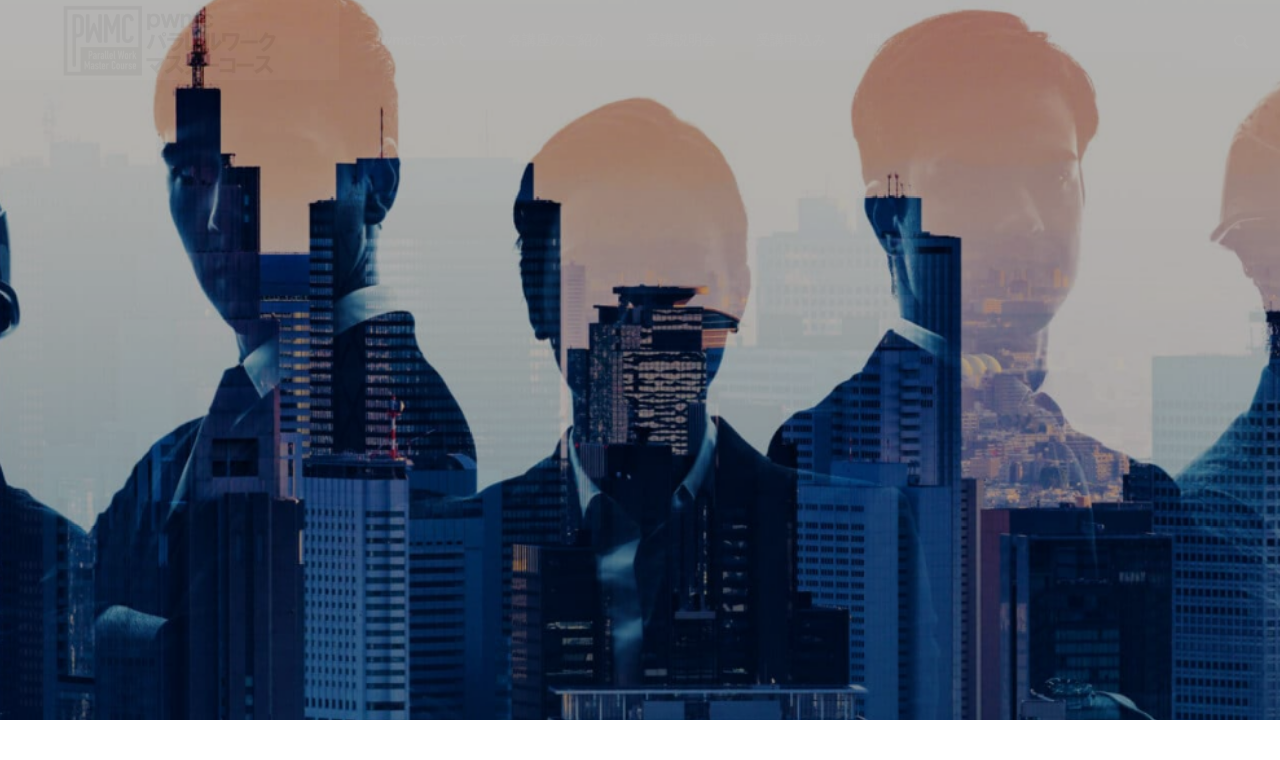

--- FILE ---
content_type: text/html; charset=UTF-8
request_url: https://www.pwmc.jp/
body_size: 21926
content:
<!DOCTYPE html>
<html class="pc" lang="ja">
<head prefix="og: http://ogp.me/ns# fb: http://ogp.me/ns/fb#">
<meta charset="UTF-8">
<!--[if IE]><meta http-equiv="X-UA-Compatible" content="IE=edge"><![endif]-->
<meta name="viewport" content="width=device-width">
<title>中小企業診断士, 副業, 補助金コンサル, 養成講座, マイビジネス</title>
<meta name="description" content="企業で活躍しつつ中小企業診断士の資格を活用したいあなたへ">
<link rel="pingback" href="https://www.pwmc.jp/xmlrpc.php">
<meta name='robots' content='max-image-preview:large' />
<meta property="og:type" content="website">
<meta property="og:url" content="https://www.pwmc.jp/">
<meta property="og:title" content="pwmcパラレルワーク・マスターコース">
<meta property="og:description" content="企業で活躍しつつ中小企業診断士の資格を活用したいあなたへ">
<meta property="og:site_name" content="pwmcパラレルワーク・マスターコース">
<meta property="og:image" content="https://www.pwmc.jp/wp-content/uploads/2021/04/facebook-page-scaled.jpg">
<meta property="og:image:secure_url" content="https://www.pwmc.jp/wp-content/uploads/2021/04/facebook-page-scaled.jpg"> 
<meta property="og:image:width" content="2560"> 
<meta property="og:image:height" content="1117">
<meta name="twitter:card" content="summary">
<meta name="twitter:site" content="@pwmcinfo">
<meta name="twitter:creator" content="@pwmcinfo">
<meta name="twitter:title" content="pwmcパラレルワーク・マスターコース">
<meta property="twitter:description" content="企業で活躍しつつ中小企業診断士の資格を活用したいあなたへ">
<meta name="twitter:image:src" content="https://www.pwmc.jp/wp-content/uploads/2021/10/pwmc01-500x500.jpg">
<link rel='dns-prefetch' href='//code.typesquare.com' />
<link rel='dns-prefetch' href='//www.googletagmanager.com' />
<link rel='dns-prefetch' href='//pagead2.googlesyndication.com' />
<link rel="alternate" type="application/rss+xml" title="pwmcパラレルワーク・マスターコース &raquo; フィード" href="https://www.pwmc.jp/feed/" />
<link rel="alternate" type="application/rss+xml" title="pwmcパラレルワーク・マスターコース &raquo; コメントフィード" href="https://www.pwmc.jp/comments/feed/" />
<link rel="alternate" title="oEmbed (JSON)" type="application/json+oembed" href="https://www.pwmc.jp/wp-json/oembed/1.0/embed?url=https%3A%2F%2Fwww.pwmc.jp%2F" />
<link rel="alternate" title="oEmbed (XML)" type="text/xml+oembed" href="https://www.pwmc.jp/wp-json/oembed/1.0/embed?url=https%3A%2F%2Fwww.pwmc.jp%2F&#038;format=xml" />
<style id='wp-img-auto-sizes-contain-inline-css' type='text/css'>
img:is([sizes=auto i],[sizes^="auto," i]){contain-intrinsic-size:3000px 1500px}
/*# sourceURL=wp-img-auto-sizes-contain-inline-css */
</style>
<link rel='stylesheet' id='style-css' href='https://www.pwmc.jp/wp-content/themes/solaris_tcd088/style.css?ver=2.3' type='text/css' media='all' />
<style id='wp-block-library-inline-css' type='text/css'>
:root{--wp-block-synced-color:#7a00df;--wp-block-synced-color--rgb:122,0,223;--wp-bound-block-color:var(--wp-block-synced-color);--wp-editor-canvas-background:#ddd;--wp-admin-theme-color:#007cba;--wp-admin-theme-color--rgb:0,124,186;--wp-admin-theme-color-darker-10:#006ba1;--wp-admin-theme-color-darker-10--rgb:0,107,160.5;--wp-admin-theme-color-darker-20:#005a87;--wp-admin-theme-color-darker-20--rgb:0,90,135;--wp-admin-border-width-focus:2px}@media (min-resolution:192dpi){:root{--wp-admin-border-width-focus:1.5px}}.wp-element-button{cursor:pointer}:root .has-very-light-gray-background-color{background-color:#eee}:root .has-very-dark-gray-background-color{background-color:#313131}:root .has-very-light-gray-color{color:#eee}:root .has-very-dark-gray-color{color:#313131}:root .has-vivid-green-cyan-to-vivid-cyan-blue-gradient-background{background:linear-gradient(135deg,#00d084,#0693e3)}:root .has-purple-crush-gradient-background{background:linear-gradient(135deg,#34e2e4,#4721fb 50%,#ab1dfe)}:root .has-hazy-dawn-gradient-background{background:linear-gradient(135deg,#faaca8,#dad0ec)}:root .has-subdued-olive-gradient-background{background:linear-gradient(135deg,#fafae1,#67a671)}:root .has-atomic-cream-gradient-background{background:linear-gradient(135deg,#fdd79a,#004a59)}:root .has-nightshade-gradient-background{background:linear-gradient(135deg,#330968,#31cdcf)}:root .has-midnight-gradient-background{background:linear-gradient(135deg,#020381,#2874fc)}:root{--wp--preset--font-size--normal:16px;--wp--preset--font-size--huge:42px}.has-regular-font-size{font-size:1em}.has-larger-font-size{font-size:2.625em}.has-normal-font-size{font-size:var(--wp--preset--font-size--normal)}.has-huge-font-size{font-size:var(--wp--preset--font-size--huge)}.has-text-align-center{text-align:center}.has-text-align-left{text-align:left}.has-text-align-right{text-align:right}.has-fit-text{white-space:nowrap!important}#end-resizable-editor-section{display:none}.aligncenter{clear:both}.items-justified-left{justify-content:flex-start}.items-justified-center{justify-content:center}.items-justified-right{justify-content:flex-end}.items-justified-space-between{justify-content:space-between}.screen-reader-text{border:0;clip-path:inset(50%);height:1px;margin:-1px;overflow:hidden;padding:0;position:absolute;width:1px;word-wrap:normal!important}.screen-reader-text:focus{background-color:#ddd;clip-path:none;color:#444;display:block;font-size:1em;height:auto;left:5px;line-height:normal;padding:15px 23px 14px;text-decoration:none;top:5px;width:auto;z-index:100000}html :where(.has-border-color){border-style:solid}html :where([style*=border-top-color]){border-top-style:solid}html :where([style*=border-right-color]){border-right-style:solid}html :where([style*=border-bottom-color]){border-bottom-style:solid}html :where([style*=border-left-color]){border-left-style:solid}html :where([style*=border-width]){border-style:solid}html :where([style*=border-top-width]){border-top-style:solid}html :where([style*=border-right-width]){border-right-style:solid}html :where([style*=border-bottom-width]){border-bottom-style:solid}html :where([style*=border-left-width]){border-left-style:solid}html :where(img[class*=wp-image-]){height:auto;max-width:100%}:where(figure){margin:0 0 1em}html :where(.is-position-sticky){--wp-admin--admin-bar--position-offset:var(--wp-admin--admin-bar--height,0px)}@media screen and (max-width:600px){html :where(.is-position-sticky){--wp-admin--admin-bar--position-offset:0px}}

/*# sourceURL=wp-block-library-inline-css */
</style><style id='global-styles-inline-css' type='text/css'>
:root{--wp--preset--aspect-ratio--square: 1;--wp--preset--aspect-ratio--4-3: 4/3;--wp--preset--aspect-ratio--3-4: 3/4;--wp--preset--aspect-ratio--3-2: 3/2;--wp--preset--aspect-ratio--2-3: 2/3;--wp--preset--aspect-ratio--16-9: 16/9;--wp--preset--aspect-ratio--9-16: 9/16;--wp--preset--color--black: #000000;--wp--preset--color--cyan-bluish-gray: #abb8c3;--wp--preset--color--white: #ffffff;--wp--preset--color--pale-pink: #f78da7;--wp--preset--color--vivid-red: #cf2e2e;--wp--preset--color--luminous-vivid-orange: #ff6900;--wp--preset--color--luminous-vivid-amber: #fcb900;--wp--preset--color--light-green-cyan: #7bdcb5;--wp--preset--color--vivid-green-cyan: #00d084;--wp--preset--color--pale-cyan-blue: #8ed1fc;--wp--preset--color--vivid-cyan-blue: #0693e3;--wp--preset--color--vivid-purple: #9b51e0;--wp--preset--gradient--vivid-cyan-blue-to-vivid-purple: linear-gradient(135deg,rgb(6,147,227) 0%,rgb(155,81,224) 100%);--wp--preset--gradient--light-green-cyan-to-vivid-green-cyan: linear-gradient(135deg,rgb(122,220,180) 0%,rgb(0,208,130) 100%);--wp--preset--gradient--luminous-vivid-amber-to-luminous-vivid-orange: linear-gradient(135deg,rgb(252,185,0) 0%,rgb(255,105,0) 100%);--wp--preset--gradient--luminous-vivid-orange-to-vivid-red: linear-gradient(135deg,rgb(255,105,0) 0%,rgb(207,46,46) 100%);--wp--preset--gradient--very-light-gray-to-cyan-bluish-gray: linear-gradient(135deg,rgb(238,238,238) 0%,rgb(169,184,195) 100%);--wp--preset--gradient--cool-to-warm-spectrum: linear-gradient(135deg,rgb(74,234,220) 0%,rgb(151,120,209) 20%,rgb(207,42,186) 40%,rgb(238,44,130) 60%,rgb(251,105,98) 80%,rgb(254,248,76) 100%);--wp--preset--gradient--blush-light-purple: linear-gradient(135deg,rgb(255,206,236) 0%,rgb(152,150,240) 100%);--wp--preset--gradient--blush-bordeaux: linear-gradient(135deg,rgb(254,205,165) 0%,rgb(254,45,45) 50%,rgb(107,0,62) 100%);--wp--preset--gradient--luminous-dusk: linear-gradient(135deg,rgb(255,203,112) 0%,rgb(199,81,192) 50%,rgb(65,88,208) 100%);--wp--preset--gradient--pale-ocean: linear-gradient(135deg,rgb(255,245,203) 0%,rgb(182,227,212) 50%,rgb(51,167,181) 100%);--wp--preset--gradient--electric-grass: linear-gradient(135deg,rgb(202,248,128) 0%,rgb(113,206,126) 100%);--wp--preset--gradient--midnight: linear-gradient(135deg,rgb(2,3,129) 0%,rgb(40,116,252) 100%);--wp--preset--font-size--small: 13px;--wp--preset--font-size--medium: 20px;--wp--preset--font-size--large: 36px;--wp--preset--font-size--x-large: 42px;--wp--preset--spacing--20: 0.44rem;--wp--preset--spacing--30: 0.67rem;--wp--preset--spacing--40: 1rem;--wp--preset--spacing--50: 1.5rem;--wp--preset--spacing--60: 2.25rem;--wp--preset--spacing--70: 3.38rem;--wp--preset--spacing--80: 5.06rem;--wp--preset--shadow--natural: 6px 6px 9px rgba(0, 0, 0, 0.2);--wp--preset--shadow--deep: 12px 12px 50px rgba(0, 0, 0, 0.4);--wp--preset--shadow--sharp: 6px 6px 0px rgba(0, 0, 0, 0.2);--wp--preset--shadow--outlined: 6px 6px 0px -3px rgb(255, 255, 255), 6px 6px rgb(0, 0, 0);--wp--preset--shadow--crisp: 6px 6px 0px rgb(0, 0, 0);}:where(.is-layout-flex){gap: 0.5em;}:where(.is-layout-grid){gap: 0.5em;}body .is-layout-flex{display: flex;}.is-layout-flex{flex-wrap: wrap;align-items: center;}.is-layout-flex > :is(*, div){margin: 0;}body .is-layout-grid{display: grid;}.is-layout-grid > :is(*, div){margin: 0;}:where(.wp-block-columns.is-layout-flex){gap: 2em;}:where(.wp-block-columns.is-layout-grid){gap: 2em;}:where(.wp-block-post-template.is-layout-flex){gap: 1.25em;}:where(.wp-block-post-template.is-layout-grid){gap: 1.25em;}.has-black-color{color: var(--wp--preset--color--black) !important;}.has-cyan-bluish-gray-color{color: var(--wp--preset--color--cyan-bluish-gray) !important;}.has-white-color{color: var(--wp--preset--color--white) !important;}.has-pale-pink-color{color: var(--wp--preset--color--pale-pink) !important;}.has-vivid-red-color{color: var(--wp--preset--color--vivid-red) !important;}.has-luminous-vivid-orange-color{color: var(--wp--preset--color--luminous-vivid-orange) !important;}.has-luminous-vivid-amber-color{color: var(--wp--preset--color--luminous-vivid-amber) !important;}.has-light-green-cyan-color{color: var(--wp--preset--color--light-green-cyan) !important;}.has-vivid-green-cyan-color{color: var(--wp--preset--color--vivid-green-cyan) !important;}.has-pale-cyan-blue-color{color: var(--wp--preset--color--pale-cyan-blue) !important;}.has-vivid-cyan-blue-color{color: var(--wp--preset--color--vivid-cyan-blue) !important;}.has-vivid-purple-color{color: var(--wp--preset--color--vivid-purple) !important;}.has-black-background-color{background-color: var(--wp--preset--color--black) !important;}.has-cyan-bluish-gray-background-color{background-color: var(--wp--preset--color--cyan-bluish-gray) !important;}.has-white-background-color{background-color: var(--wp--preset--color--white) !important;}.has-pale-pink-background-color{background-color: var(--wp--preset--color--pale-pink) !important;}.has-vivid-red-background-color{background-color: var(--wp--preset--color--vivid-red) !important;}.has-luminous-vivid-orange-background-color{background-color: var(--wp--preset--color--luminous-vivid-orange) !important;}.has-luminous-vivid-amber-background-color{background-color: var(--wp--preset--color--luminous-vivid-amber) !important;}.has-light-green-cyan-background-color{background-color: var(--wp--preset--color--light-green-cyan) !important;}.has-vivid-green-cyan-background-color{background-color: var(--wp--preset--color--vivid-green-cyan) !important;}.has-pale-cyan-blue-background-color{background-color: var(--wp--preset--color--pale-cyan-blue) !important;}.has-vivid-cyan-blue-background-color{background-color: var(--wp--preset--color--vivid-cyan-blue) !important;}.has-vivid-purple-background-color{background-color: var(--wp--preset--color--vivid-purple) !important;}.has-black-border-color{border-color: var(--wp--preset--color--black) !important;}.has-cyan-bluish-gray-border-color{border-color: var(--wp--preset--color--cyan-bluish-gray) !important;}.has-white-border-color{border-color: var(--wp--preset--color--white) !important;}.has-pale-pink-border-color{border-color: var(--wp--preset--color--pale-pink) !important;}.has-vivid-red-border-color{border-color: var(--wp--preset--color--vivid-red) !important;}.has-luminous-vivid-orange-border-color{border-color: var(--wp--preset--color--luminous-vivid-orange) !important;}.has-luminous-vivid-amber-border-color{border-color: var(--wp--preset--color--luminous-vivid-amber) !important;}.has-light-green-cyan-border-color{border-color: var(--wp--preset--color--light-green-cyan) !important;}.has-vivid-green-cyan-border-color{border-color: var(--wp--preset--color--vivid-green-cyan) !important;}.has-pale-cyan-blue-border-color{border-color: var(--wp--preset--color--pale-cyan-blue) !important;}.has-vivid-cyan-blue-border-color{border-color: var(--wp--preset--color--vivid-cyan-blue) !important;}.has-vivid-purple-border-color{border-color: var(--wp--preset--color--vivid-purple) !important;}.has-vivid-cyan-blue-to-vivid-purple-gradient-background{background: var(--wp--preset--gradient--vivid-cyan-blue-to-vivid-purple) !important;}.has-light-green-cyan-to-vivid-green-cyan-gradient-background{background: var(--wp--preset--gradient--light-green-cyan-to-vivid-green-cyan) !important;}.has-luminous-vivid-amber-to-luminous-vivid-orange-gradient-background{background: var(--wp--preset--gradient--luminous-vivid-amber-to-luminous-vivid-orange) !important;}.has-luminous-vivid-orange-to-vivid-red-gradient-background{background: var(--wp--preset--gradient--luminous-vivid-orange-to-vivid-red) !important;}.has-very-light-gray-to-cyan-bluish-gray-gradient-background{background: var(--wp--preset--gradient--very-light-gray-to-cyan-bluish-gray) !important;}.has-cool-to-warm-spectrum-gradient-background{background: var(--wp--preset--gradient--cool-to-warm-spectrum) !important;}.has-blush-light-purple-gradient-background{background: var(--wp--preset--gradient--blush-light-purple) !important;}.has-blush-bordeaux-gradient-background{background: var(--wp--preset--gradient--blush-bordeaux) !important;}.has-luminous-dusk-gradient-background{background: var(--wp--preset--gradient--luminous-dusk) !important;}.has-pale-ocean-gradient-background{background: var(--wp--preset--gradient--pale-ocean) !important;}.has-electric-grass-gradient-background{background: var(--wp--preset--gradient--electric-grass) !important;}.has-midnight-gradient-background{background: var(--wp--preset--gradient--midnight) !important;}.has-small-font-size{font-size: var(--wp--preset--font-size--small) !important;}.has-medium-font-size{font-size: var(--wp--preset--font-size--medium) !important;}.has-large-font-size{font-size: var(--wp--preset--font-size--large) !important;}.has-x-large-font-size{font-size: var(--wp--preset--font-size--x-large) !important;}
/*# sourceURL=global-styles-inline-css */
</style>

<style id='classic-theme-styles-inline-css' type='text/css'>
/*! This file is auto-generated */
.wp-block-button__link{color:#fff;background-color:#32373c;border-radius:9999px;box-shadow:none;text-decoration:none;padding:calc(.667em + 2px) calc(1.333em + 2px);font-size:1.125em}.wp-block-file__button{background:#32373c;color:#fff;text-decoration:none}
/*# sourceURL=/wp-includes/css/classic-themes.min.css */
</style>
<link rel='stylesheet' id='contact-form-7-css' href='https://www.pwmc.jp/wp-content/plugins/contact-form-7/includes/css/styles.css?ver=6.1.4' type='text/css' media='all' />
<script type="text/javascript" src="https://www.pwmc.jp/wp-includes/js/jquery/jquery.min.js?ver=3.7.1" id="jquery-core-js"></script>
<script type="text/javascript" src="https://www.pwmc.jp/wp-includes/js/jquery/jquery-migrate.min.js?ver=3.4.1" id="jquery-migrate-js"></script>
<script type="text/javascript" src="//code.typesquare.com/static/ZDbTe4IzCko%253D/ts307f.js?fadein=0&amp;ver=2.0.4" id="typesquare_std-js"></script>

<!-- Site Kit によって追加された Google タグ（gtag.js）スニペット -->
<!-- Google アナリティクス スニペット (Site Kit が追加) -->
<script type="text/javascript" src="https://www.googletagmanager.com/gtag/js?id=G-D56V2RQ4WS" id="google_gtagjs-js" async></script>
<script type="text/javascript" id="google_gtagjs-js-after">
/* <![CDATA[ */
window.dataLayer = window.dataLayer || [];function gtag(){dataLayer.push(arguments);}
gtag("set","linker",{"domains":["www.pwmc.jp"]});
gtag("js", new Date());
gtag("set", "developer_id.dZTNiMT", true);
gtag("config", "G-D56V2RQ4WS");
//# sourceURL=google_gtagjs-js-after
/* ]]> */
</script>
<link rel="https://api.w.org/" href="https://www.pwmc.jp/wp-json/" /><link rel="alternate" title="JSON" type="application/json" href="https://www.pwmc.jp/wp-json/wp/v2/pages/48" /><link rel="canonical" href="https://www.pwmc.jp/" />
<link rel='shortlink' href='https://www.pwmc.jp/' />
<meta name="generator" content="Site Kit by Google 1.171.0" /><style type='text/css'>
    .site-branding .site-title a:lang(ja),.site-title{ font-family: 'UD新ゴNT B';}.site-description:lang(ja){ font-family: 'ヒラギノ角ゴ W3 JIS2004';}</style>

<link rel="stylesheet" href="https://www.pwmc.jp/wp-content/themes/solaris_tcd088/css/design-plus.css?ver=2.3">
<link rel="stylesheet" href="https://www.pwmc.jp/wp-content/themes/solaris_tcd088/css/sns-botton.css?ver=2.3">
<link rel="stylesheet" media="screen and (max-width:1201px)" href="https://www.pwmc.jp/wp-content/themes/solaris_tcd088/css/responsive.css?ver=2.3">
<link rel="stylesheet" media="screen and (max-width:1201px)" href="https://www.pwmc.jp/wp-content/themes/solaris_tcd088/css/footer-bar.css?ver=2.3">

<script src="https://www.pwmc.jp/wp-content/themes/solaris_tcd088/js/jquery.easing.1.4.js?ver=2.3"></script>
<script src="https://www.pwmc.jp/wp-content/themes/solaris_tcd088/js/jscript.js?ver=2.3"></script>
<script src="https://www.pwmc.jp/wp-content/themes/solaris_tcd088/js/jquery.cookie.min.js?ver=2.3"></script>
<script src="https://www.pwmc.jp/wp-content/themes/solaris_tcd088/js/comment.js?ver=2.3"></script>
<script src="https://www.pwmc.jp/wp-content/themes/solaris_tcd088/js/parallax.js?ver=2.3"></script>

<link rel="stylesheet" href="https://www.pwmc.jp/wp-content/themes/solaris_tcd088/js/simplebar.css?ver=2.3">
<script src="https://www.pwmc.jp/wp-content/themes/solaris_tcd088/js/simplebar.min.js?ver=2.3"></script>


<script src="https://www.pwmc.jp/wp-content/themes/solaris_tcd088/js/header_fix.js?ver=2.3"></script>


<style type="text/css">
body { font-size:18px; }
.common_headline { font-size:34px !important; }
@media screen and (max-width:750px) {
  body { font-size:16px; }
  .common_headline { font-size:20px !important; }
}
body, input, textarea { font-family: Arial, "ヒラギノ角ゴ ProN W3", "Hiragino Kaku Gothic ProN", "メイリオ", Meiryo, sans-serif; }

.rich_font, .p-vertical { font-family: Arial, "ヒラギノ角ゴ ProN W3", "Hiragino Kaku Gothic ProN", "メイリオ", Meiryo, sans-serif; font-weight:600; }

.rich_font_type1 { font-family: Arial, "ヒラギノ角ゴ ProN W3", "Hiragino Kaku Gothic ProN", "メイリオ", Meiryo, sans-serif; font-weight:600; }
.rich_font_type2 { font-family: Arial, "Hiragino Sans", "ヒラギノ角ゴ ProN", "Hiragino Kaku Gothic ProN", "游ゴシック", YuGothic, "メイリオ", Meiryo, sans-serif; font-weight:600; }
.rich_font_type3 { font-family: "Times New Roman" , "游明朝" , "Yu Mincho" , "游明朝体" , "YuMincho" , "ヒラギノ明朝 Pro W3" , "Hiragino Mincho Pro" , "HiraMinProN-W3" , "HGS明朝E" , "ＭＳ Ｐ明朝" , "MS PMincho" , serif; font-weight:600; }

.square_headline .headline { font-size:28px; }
.square_headline .sub_headline { font-size:14px; }
@media screen and (max-width:750px) {
  .square_headline .headline { font-size:21px; }
  .square_headline .sub_headline { font-size:12px; }
}

.pc body.use_header_fix #header:after { background:rgba(255,255,255,1); }
.pc body.use_header_fix #header:hover:after { background:rgba(255,255,255,1); }
#header_logo a { background:rgba(255,255,255,1); }
#header_logo .logo_text { color:#ffffff !important; font-size:32px; }
#footer_logo .logo_text { font-size:32px; }
@media screen and (max-width:1201px) {
  #header_logo .logo_text { font-size:24px; }
  #footer_logo .logo_text { font-size:24px; }
}
#global_menu > ul > li > a:hover, body.single #global_menu > ul > li.current-menu-item > a, body.single #global_menu > ul > li.active > a,
  #header.active #global_menu > ul > li.current-menu-item > a, #header.active #global_menu > ul > li.active > a, body.hide_header_image #global_menu > ul > li.current-menu-item > a, body.no_index_header_content #global_menu > ul > li.current-menu-item > a
    { color:#0093cb !important; }
#global_menu ul ul a { color:#ffffff; background:#0093cb; }
#global_menu ul ul a:hover { color:#ffffff; background:#003042; }
#global_menu ul ul li.menu-item-has-children > a:before { color:#ffffff; }
.mobile #header:after { background:rgba(255,255,255,0.7); }
.mobile #header:hover:after { background:rgba(255,255,255,1); }
.mobile body.home.no_index_header_content #header { background:rgba(255,255,255,1); }
#drawer_menu { color:#ffffff; background:#000000; }
#drawer_menu a { color:#ffffff; }
#drawer_menu a:hover { color:#003042; }
#mobile_menu a { color:#ffffff; border-color:#444444; }
#mobile_menu li li a { background:#333333; }
#mobile_menu a:hover, #drawer_menu .close_button:hover, #mobile_menu .child_menu_button:hover { color:#ffffff; background:#444444; }
#mobile_menu .child_menu_button .icon:before, #mobile_menu .child_menu_button:hover .icon:before { color:#ffffff; }
.megamenu .headline_area h3 .headline { font-size:24px; }
.megamenu_b .service_item_list .item a:after { background:rgba(0,0,0,0.5); }
#footer_banner a { color:#ffffff !important; }
#footer_banner .title { font-size:24px; }
#footer_banner .sub_title { font-size:14px; }
@media screen and (max-width:750px) {
  #footer_banner .title { font-size:18px; }
  #footer_banner .sub_title { font-size:12px; }
}
.author_profile .avatar_area img, .animate_image img, .animate_background .image {
  width:100%; height:auto;
  -webkit-transition: transform  0.5s ease;
  transition: transform  0.5s ease;
  -webkit-transform: scale(1.2);
  transform: scale(1.2);
}
.author_profile a.avatar:hover img, .animate_image:hover img, .animate_background:hover .image {
  -webkit-transform: scale(1);
  transform: scale(1);
}


a { color:#000; }

#footer_menu .footer_menu li:first-of-type a, #return_top2 a:hover:before, #bread_crumb, #bread_crumb li.last, .tcd_banner_widget .headline, .post_slider_widget .slick-arrow:hover:before,
  #post_title2 .title, #service_banner .main_title, .megamenu .headline_area h3 .headline, .news_category_list li.active a, .news_category_sort_button li.active a, .sns_button_list.color_type2 li.contact a:before,
    .tab_content_top .tab .item.active, .cb_tab_content .tab_content_bottom .title, .cb_headline .headline, .faq_list .question.active, .faq_list .question:hover, .author_profile .author_link li.contact a:before, .author_profile .author_link li.user_url a:before
      { color:#0093cb; }

.square_headline, .page_navi span.current, #post_pagination p, #comment_tab li.active a, .news_category_list li.active a:before, .news_category_sort_button li.active a:before,
  .tab_content_bottom .slick-dots button:hover::before, .tab_content_bottom .slick-dots .slick-active button::before,
    .faq_list .question.active:before, .faq_list .question:hover:before, .faq_list .question:hover:after, #return_top a
      { background:#0093cb; }

.page_navi span.current, #post_pagination p, .design_headline2 span.title, #post_title2 .title, .project_list .category, #project_title_area .category
  { border-color:#0093cb; }

.category_list_widget li.current-menu-item a, .category_list_widget li.current-menu-parent a { background:rgba(0,147,203,0.5); border-color:#fff; color:#fff; }

a:hover, #footer_top a:hover, #footer_social_link li a:hover:before, #footer_menu .footer_menu li:first-of-type a:hover, #next_prev_post a:hover, #bread_crumb li a:hover, #bread_crumb li.home a:hover:before,
  .single_copy_title_url_btn:hover, .tcdw_search_box_widget .search_area .search_button:hover:before, .widget_tab_post_list_button div:hover,
    #single_author_title_area .author_link li a:hover:before, .author_profile a:hover, #post_meta_bottom a:hover, .cardlink_title a:hover,
      .comment a:hover, .comment_form_wrapper a:hover, #searchform .submit_button:hover:before, .p-dropdown__title:hover:after
        { color:#003042; }

.page_navi a:hover, #post_pagination a:hover, #p_readmore .button:hover, .c-pw__btn:hover, #comment_tab li a:hover, #submit_comment:hover, #cancel_comment_reply a:hover,
  #wp-calendar #prev a:hover, #wp-calendar #next a:hover, #wp-calendar td a:hover, #comment_tab li a:hover, #return_top a:hover
    { background-color:#003042; }

.page_navi a:hover, #post_pagination a:hover, #comment_textarea textarea:focus, .c-pw__box-input:focus
  { border-color:#003042; }

.post_content a, .custom-html-widget a { color:#0093cb; }
.post_content a:hover, .custom-html-widget a:hover { color:#003042; }

.design_button.type2 a, .design_button.type3 a { color:#ffffff !important; border-color:rgba(68,68,68,1); }
.design_button.type2 a:hover, .design_button.type3 a:hover { color:#ffffff !important; border-color:rgba(0,48,66,1); }
.design_button.type2 a:before, .design_button.type3 a:before { background:#003042; }
.styled_h2 {
  font-size:26px !important; text-align:left; color:#ffffff; background:#000000;  border-top:0px solid #dddddd;
  border-bottom:0px solid #dddddd;
  border-left:0px solid #dddddd;
  border-right:0px solid #dddddd;
  padding:15px 15px 15px 15px !important;
  margin:0px 0px 30px !important;
}
.styled_h3 {
  font-size:22px !important; text-align:left; color:#000000;   border-top:0px solid #dddddd;
  border-bottom:0px solid #dddddd;
  border-left:2px solid #000000;
  border-right:0px solid #dddddd;
  padding:6px 0px 6px 16px !important;
  margin:0px 0px 30px !important;
}
.styled_h4 {
  font-size:18px !important; text-align:left; color:#000000;   border-top:0px solid #dddddd;
  border-bottom:1px solid #dddddd;
  border-left:0px solid #dddddd;
  border-right:0px solid #dddddd;
  padding:3px 0px 3px 20px !important;
  margin:0px 0px 30px !important;
}
.styled_h5 {
  font-size:14px !important; text-align:left; color:#000000;   border-top:0px solid #dddddd;
  border-bottom:1px solid #dddddd;
  border-left:0px solid #dddddd;
  border-right:0px solid #dddddd;
  padding:3px 0px 3px 24px !important;
  margin:0px 0px 30px !important;
}
.q_custom_button1 {
  color:#ffffff !important;
  border-color:rgba(83,83,83,1);
}
.q_custom_button1.animation_type1 { background:#535353; }
.q_custom_button1:hover, .q_custom_button1:focus {
  color:#ffffff !important;
  border-color:rgba(125,125,125,1);
}
.q_custom_button1.animation_type1:hover { background:#7d7d7d; }
.q_custom_button1:before { background:#7d7d7d; }
.q_custom_button2 {
  color:#ffffff !important;
  border-color:rgba(83,83,83,1);
}
.q_custom_button2.animation_type1 { background:#535353; }
.q_custom_button2:hover, .q_custom_button2:focus {
  color:#ffffff !important;
  border-color:rgba(125,125,125,1);
}
.q_custom_button2.animation_type1:hover { background:#7d7d7d; }
.q_custom_button2:before { background:#7d7d7d; }
.speech_balloon_left1 .speach_balloon_text { background-color: #ffdfdf; border-color: #ffdfdf; color: #000000 }
.speech_balloon_left1 .speach_balloon_text::before { border-right-color: #ffdfdf }
.speech_balloon_left1 .speach_balloon_text::after { border-right-color: #ffdfdf }
.speech_balloon_left2 .speach_balloon_text { background-color: #ffffff; border-color: #ff5353; color: #000000 }
.speech_balloon_left2 .speach_balloon_text::before { border-right-color: #ff5353 }
.speech_balloon_left2 .speach_balloon_text::after { border-right-color: #ffffff }
.speech_balloon_right1 .speach_balloon_text { background-color: #ccf4ff; border-color: #ccf4ff; color: #000000 }
.speech_balloon_right1 .speach_balloon_text::before { border-left-color: #ccf4ff }
.speech_balloon_right1 .speach_balloon_text::after { border-left-color: #ccf4ff }
.speech_balloon_right2 .speach_balloon_text { background-color: #ffffff; border-color: #0789b5; color: #000000 }
.speech_balloon_right2 .speach_balloon_text::before { border-left-color: #0789b5 }
.speech_balloon_right2 .speach_balloon_text::after { border-left-color: #ffffff }
.qt_google_map .pb_googlemap_custom-overlay-inner { background:#0093cb; color:#ffffff; }
.qt_google_map .pb_googlemap_custom-overlay-inner::after { border-color:#0093cb transparent transparent transparent; }
</style>

<style id="current-page-style" type="text/css">
#header_slider .item1 .catch { font-size:42px; }
#header_slider .item1 .desc { font-size:18px; }
@media screen and (max-width:750px) {
  #header_slider .item1 .catch { font-size:20px; }
  #header_slider .item1 .desc { font-size:15px; }
}
#header_slider .item1 .design_button.type2 a, #header_slider .item1 .design_button.type3 a { color:#ffffff !important; border-color:rgba(255,255,255,1); }
#header_slider .item1 .design_button.type2 a:hover, #header_slider .item1 .design_button.type3 a:hover { color:#ffffff !important; border-color:rgba(0,48,66,1); }
#header_slider .item1 .design_button.type2 a:before, #header_slider .item1 .design_button.type3 a:before { background:#003042; }
#header_slider .item1 .overlay { background-color:rgba(0,0,0,0.3); }
#header_slider .item2 .catch { font-size:42px; }
#header_slider .item2 .desc { font-size:18px; }
@media screen and (max-width:750px) {
  #header_slider .item2 .catch { font-size:20px; }
  #header_slider .item2 .desc { font-size:15px; }
}
#header_slider .item2 .design_button.type2 a, #header_slider .item2 .design_button.type3 a { color:#ffffff !important; border-color:rgba(255,255,255,1); }
#header_slider .item2 .design_button.type2 a:hover, #header_slider .item2 .design_button.type3 a:hover { color:#ffffff !important; border-color:rgba(0,48,66,1); }
#header_slider .item2 .design_button.type2 a:before, #header_slider .item2 .design_button.type3 a:before { background:#003042; }
#header_slider .item2 .overlay { background-color:rgba(0,0,0,0.3); }
#header_slider .item3 .catch { font-size:42px; }
#header_slider .item3 .desc { font-size:18px; }
@media screen and (max-width:750px) {
  #header_slider .item3 .catch { font-size:20px; }
  #header_slider .item3 .desc { font-size:15px; }
}
#header_slider .item3 .design_button.type2 a, #header_slider .item3 .design_button.type3 a { color:#ffffff !important; border-color:rgba(255,255,255,1); }
#header_slider .item3 .design_button.type2 a:hover, #header_slider .item3 .design_button.type3 a:hover { color:#ffffff !important; border-color:rgba(0,48,66,1); }
#header_slider .item3 .design_button.type2 a:before, #header_slider .item3 .design_button.type3 a:before { background:#003042; }
#header_slider .item3 .overlay { background-color:rgba(0,0,0,0.3); }
.cb_tab_content.num1 .tab_content_top .tab .item { font-size:16px; }
.cb_tab_content.num1 .tab_content_bottom .title { font-size:12px; }
.cb_tab_content.num1 .tab_content_bottom .catch { font-size:24px; }
@media screen and (max-width:750px) {
  .cb_tab_content.num1 .tab_content_top .tab .item { font-size:12px; }
  .cb_tab_content.num1 .tab_content_bottom .title { font-size:20px; }
  .cb_tab_content.num1 .tab_content_bottom .catch { font-size:18px; }
}
.cb_tab_content.num1 .overlay { background-color:rgba(0,0,0,0.3); }
.cb_tab_content.num2 .tab_content_top .tab .item { font-size:20px; }
.cb_tab_content.num2 .tab_content_bottom .title { font-size:12px; }
.cb_tab_content.num2 .tab_content_bottom .catch { font-size:24px; }
@media screen and (max-width:750px) {
  .cb_tab_content.num2 .tab_content_top .tab .item { font-size:12px; }
  .cb_tab_content.num2 .tab_content_bottom .title { font-size:20px; }
  .cb_tab_content.num2 .tab_content_bottom .catch { font-size:18px; }
}
.cb_tab_content.num2 .overlay { background-color:rgba(0,0,0,0.3); }
.cb_tab_content.num3 .tab_content_top .tab .item { font-size:16px; }
.cb_tab_content.num3 .tab_content_bottom .title { font-size:12px; }
.cb_tab_content.num3 .tab_content_bottom .catch { font-size:24px; }
@media screen and (max-width:750px) {
  .cb_tab_content.num3 .tab_content_top .tab .item { font-size:12px; }
  .cb_tab_content.num3 .tab_content_bottom .title { font-size:20px; }
  .cb_tab_content.num3 .tab_content_bottom .catch { font-size:18px; }
}
.cb_tab_content.num3 .overlay { background-color:rgba(0,0,0,0.3); }
.cb_tab_content.num4 .tab_content_top .tab .item { font-size:16px; }
.cb_tab_content.num4 .tab_content_bottom .title { font-size:12px; }
.cb_tab_content.num4 .tab_content_bottom .catch { font-size:24px; }
@media screen and (max-width:750px) {
  .cb_tab_content.num4 .tab_content_top .tab .item { font-size:12px; }
  .cb_tab_content.num4 .tab_content_bottom .title { font-size:20px; }
  .cb_tab_content.num4 .tab_content_bottom .catch { font-size:18px; }
}
.cb_tab_content.num4 .overlay { background-color:rgba(0,0,0,0.3); }
.cb_tab_content.num5 .tab_content_top .tab .item { font-size:16px; }
.cb_tab_content.num5 .tab_content_bottom .title { font-size:26px; }
.cb_tab_content.num5 .tab_content_bottom .catch { font-size:24px; }
@media screen and (max-width:750px) {
  .cb_tab_content.num5 .tab_content_top .tab .item { font-size:12px; }
  .cb_tab_content.num5 .tab_content_bottom .title { font-size:20px; }
  .cb_tab_content.num5 .tab_content_bottom .catch { font-size:18px; }
}
.cb_tab_content.num5 .overlay { background-color:rgba(0,0,0,0.3); }
.cb_tab_content.num6 .tab_content_top .tab .item { font-size:16px; }
.cb_tab_content.num6 .tab_content_bottom .title { font-size:26px; }
.cb_tab_content.num6 .tab_content_bottom .catch { font-size:24px; }
@media screen and (max-width:750px) {
  .cb_tab_content.num6 .tab_content_top .tab .item { font-size:12px; }
  .cb_tab_content.num6 .tab_content_bottom .title { font-size:20px; }
  .cb_tab_content.num6 .tab_content_bottom .catch { font-size:18px; }
}
.cb_tab_content.num6 .overlay { background-color:rgba(0,0,0,0.3); }
#site_wrap { display:none; }
#site_loader_overlay { background:#ffffff; opacity:1; position:fixed; top:0px; left:0px; width:100%; height:100%; width:100%; height:100vh; z-index:99999; }
#site_loader_overlay.slide_up {
  top:-100vh; opacity:0;
  -webkit-transition: transition: top 0.7s cubic-bezier(0.83, 0, 0.17, 1) 0.4s, opacity 0s cubic-bezier(0.83, 0, 0.17, 1) 1.5s;
  transition: top 0.7s cubic-bezier(0.83, 0, 0.17, 1) 0.4s, opacity 0s cubic-bezier(0.83, 0, 0.17, 1) 1.5s;
}
#site_loader_overlay.slide_down {
  top:100vh; opacity:0;
  -webkit-transition: transition: top 0.7s cubic-bezier(0.83, 0, 0.17, 1) 0.4s, opacity 0s cubic-bezier(0.83, 0, 0.17, 1) 1.5s;
  transition: top 0.7s cubic-bezier(0.83, 0, 0.17, 1) 0.4s, opacity 0s cubic-bezier(0.83, 0, 0.17, 1) 1.5s;
}
#site_loader_overlay.slide_left {
  left:-100%; opactiy:0;
  -webkit-transition: transition: left 0.7s cubic-bezier(0.83, 0, 0.17, 1) 0.4s, opacity 0s cubic-bezier(0.83, 0, 0.17, 1) 1.5s;
  transition: left 0.7s cubic-bezier(0.83, 0, 0.17, 1) 0.4s, opacity 0s cubic-bezier(0.83, 0, 0.17, 1) 1.5s;
}
#site_loader_overlay.slide_right {
  left:100%; opactiy:0;
  -webkit-transition: transition: left 0.7s cubic-bezier(0.83, 0, 0.17, 1) 0.4s, opacity 0s cubic-bezier(0.83, 0, 0.17, 1) 1.5s;
  transition: left 0.7s cubic-bezier(0.83, 0, 0.17, 1) 0.4s, opacity 0s cubic-bezier(0.83, 0, 0.17, 1) 1.5s;
}
#site_loader_logo { position:relative; width:100%; height:100%; }
#site_loader_logo_inner {
  position:absolute; text-align:center; width:100%;
  top:50%; -ms-transform: translateY(-50%); -webkit-transform: translateY(-50%); transform: translateY(-50%);
}
#site_loader_overlay.active #site_loader_logo_inner {
  opacity:0;
  -webkit-transition: all 1.0s cubic-bezier(0.22, 1, 0.36, 1) 0s; transition: all 1.0s cubic-bezier(0.22, 1, 0.36, 1) 0s;
}
#site_loader_logo img.mobile { display:none; }
#site_loader_logo .catch { line-height:1.6; padding:0 50px; width:100%; -webkit-box-sizing:border-box; box-sizing:border-box; }
#site_loader_logo_inner .message { text-align:left; margin:30px auto 0; display:table; }
#site_loader_logo.no_logo .message { margin-top:0 !important; }
#site_loader_logo_inner .message.type2 { text-align:center; }
#site_loader_logo_inner .message.type3 { text-align:right; }
#site_loader_logo_inner .message_inner { display:inline; line-height:1.5; margin:0; }
@media screen and (max-width:750px) {
  #site_loader_logo.has_mobile_logo img.pc { display:none; }
  #site_loader_logo.has_mobile_logo img.mobile { display:inline; }
  #site_loader_logo .message { margin:23px auto 0; }
  #site_loader_logo .catch { padding:0 20px; }
}

/* ----- animation ----- */
#site_loader_logo .logo_image { opacity:0; }
#site_loader_logo.use_normal_animation .catch { opacity:0; }
#site_loader_logo.use_text_animation .catch span { opacity:0; position:relative; }
#site_loader_logo .message { opacity:0; }
#site_loader_logo.active .logo_image {
  -webkit-animation: opacityAnimation 1.4s ease forwards 0.5s;
  animation: opacityAnimation 1.4s ease forwards 0.5s;
}
#site_loader_logo img.use_logo_animation {
	position:relative;
  -webkit-animation: slideUpDown 1.5s ease-in-out infinite 0s;
  animation: slideUpDown 1.5s ease-in-out infinite 0s;
}
#site_loader_logo.use_normal_animation.active .catch {
  -webkit-animation: opacityAnimation 1.4s ease forwards 0.5s;
  animation: opacityAnimation 1.4s ease forwards 0.5s;
}
#site_loader_logo.use_text_animation .catch span.animate {
  -webkit-animation: text_animation 0.5s ease forwards 0s;
  animation: text_animation 0.5s ease forwards 0s;
}
#site_loader_logo.use_normal_animation.active .message {
  -webkit-animation: opacityAnimation 1.4s ease forwards 1.5s;
  animation: opacityAnimation 1.4s ease forwards 1.5s;
}
#site_loader_logo.use_text_animation.active .message {
  -webkit-animation: opacityAnimation 1.4s ease forwards 2s;
  animation: opacityAnimation 1.4s ease forwards 2s;
}
#site_loader_logo_inner .text { display:inline; }
#site_loader_logo_inner .dot_animation_wrap { display:inline; margin:0 0 0 4px; position:absolute; }
#site_loader_logo_inner .dot_animation { display:inline; }
#site_loader_logo_inner i {
  width:2px; height:2px; margin:0 4px 0 0; border-radius:100%;
  display:inline-block; background:#000;
  -webkit-animation: loading-dots-middle-dots 0.5s linear infinite; -ms-animation: loading-dots-middle-dots 0.5s linear infinite; animation: loading-dots-middle-dots 0.5s linear infinite;
}
#site_loader_logo_inner i:first-child {
  opacity: 0;
  -webkit-animation: loading-dots-first-dot 0.5s infinite; -ms-animation: loading-dots-first-dot 0.5s linear infinite; animation: loading-dots-first-dot 0.5s linear infinite;
  -webkit-transform: translate(-4px); -ms-transform: translate(-4px); transform: translate(-4px);
}
#site_loader_logo_inner i:last-child {
  -webkit-animation: loading-dots-last-dot 0.5s linear infinite; -ms-animation: loading-dots-last-dot 0.5s linear infinite; animation: loading-dots-last-dot 0.5s linear infinite;
}
@-webkit-keyframes loading-dots-fadein{
  100% { opacity:1; }
}
@keyframes loading-dots-fadein{
  100% { opacity:1; }
}
@-webkit-keyframes loading-dots-first-dot {
  100% { -webkit-transform:translate(6px); -ms-transform:translate(6px); transform:translate(6px); opacity:1; }
}
@keyframes loading-dots-first-dot {
  100% {-webkit-transform:translate(6px);-ms-transform:translate(6px); transform:translate(6px); opacity:1; }
}
@-webkit-keyframes loading-dots-middle-dots { 
  100% { -webkit-transform:translate(6px); -ms-transform:translate(6px); transform:translate(6px) }
}
@keyframes loading-dots-middle-dots {
  100% { -webkit-transform:translate(6px); -ms-transform:translate(6px); transform:translate(6px) }
}
@-webkit-keyframes loading-dots-last-dot {
  100% { -webkit-transform:translate(6px); -ms-transform:translate(6px); transform:translate(6px); opacity:0; }
}
@keyframes loading-dots-last-dot {
  100% { -webkit-transform:translate(6px); -ms-transform:translate(6px); transform:translate(6px); opacity:0; }
}

#site_loader_overlay.active #site_loader_animation {
  opacity:0;
  -webkit-transition: all 1.0s cubic-bezier(0.22, 1, 0.36, 1) 0s; transition: all 1.0s cubic-bezier(0.22, 1, 0.36, 1) 0s;
}

#site_loader_logo_inner .message { font-size:16px; color:#000000; }
#site_loader_logo_inner i { background:#000000; }
#site_loader_logo_inner .catch { font-size:39px; color:#000000; }
@media screen and (max-width:1100px) {
  #site_loader_logo_inner .catch { font-size:30px; }
}
@media screen and (max-width:750px) {
  #site_loader_logo_inner .message { font-size:14px; }
    #site_loader_logo_inner .catch { font-size:20px; }
  }
</style>

<script type="text/javascript">
jQuery(document).ready(function($){

    if( $('.cb_tab_content').length ){
    $('.tab_content_top .tab .item').on('click', function() {
      $(this).siblings().removeClass('active');
      $(this).addClass('active');
      tab_id = $(this).data('tab-num');
      $(this).closest('.cb_tab_content').find('.tab_content_bottom .item').removeClass('active');
      $('#' + tab_id).addClass('active');
      return false;
    });
    $('.tab_content_bottom .image_area_inner').each(function(){
      var image_num = $('.image',this).length;
      if(image_num > 1){
        $(this).slick({
          infinite: true,
          dots: true,
          arrows: false,
          slidesToShow: 1,
          slidesToScroll: 1,
          swipeToSlide: false,
          adaptiveHeight: false,
          pauseOnHover: true,
          autoplay: true,
          fade: true,
          easing: 'easeOutExpo',
          speed: 700,
          autoplaySpeed: 5000
        });
      };
    });
  };

    if( $('.cb_service_list').length ){

    $(".cb_service_item_list .item").hover(function(){
      $(this).siblings().removeClass('active');
      $(this).addClass('active');
      service_id = $(this).data('service-id');
      $(this).closest('.cb_service_list').find('.cb_service_image_list .image').removeClass('active');
      $('#' + service_id).addClass('active');
      $(this).siblings().each(function(){
         var title_height = $('.title',this).height();
         var content_height = $('.content',this).height() - title_height + 10;
         $(this).find('.content').css({'cssText':'bottom:-' + content_height + 'px;'});
      });
      $('.content',this).css({'cssText':'bottom:0px;'});
    }, function(){
      $(this).removeClass('active');
      var title_height = $('.title',this).height();
      var content_height = $('.content',this).height() - title_height + 10;
      $('.content',this).css({'cssText':'bottom:-' + content_height + 'px;'});
    });

    $('.cb_service_item_list .item').each(function(){
      var title_height = $('.title',this).height();
      var content_height = $('.content',this).height() - title_height + 10;
      $('.content',this).css({'cssText':'bottom:-' + content_height + 'px;'});
      if($(this).hasClass('active')){
        $('.content',this).css({'cssText':'bottom:0px;'});
      }
    });

    $(window).on('resize', function(){
      $('.cb_service_item_list .item').each(function(){
        var title_height = $('.title',this).height();
        var content_height = $('.content',this).height() - title_height + 10;
        $('.content',this).css({'cssText':'bottom:-' + content_height + 'px;'});
        if($(this).hasClass('active')){
          $('.content',this).css({'cssText':'bottom:0px;'});
        }
      });
    });

  };

    if( $('.cb_news_list .news_category_list').length ){
    $('.cb_news_list .news_category_list a[href^="#"]').on('click',function(e) {
      e.preventDefault();
      e.stopPropagation();
      $(this).parent().siblings().removeClass('active');
      $(this).parent().addClass('active');
      var news_category_id = $(this).attr('data-news-category');
      if(news_category_id){
        $(this).closest('.cb_news_list').find('.news_list').removeClass('active inview animate');
        $(news_category_id).addClass('active');
      }
    });
  };

});
</script>
<script type="text/javascript">
jQuery(document).ready(function($){

  $('.faq_list .question').on('click', function() {
    $('.faq_list .question').not($(this)).removeClass('active');
    if( $(this).hasClass('active') ){
      $(this).removeClass('active');
    } else {
      $(this).addClass('active');
    }
    $(this).next('.answer').slideToggle(600 ,'easeOutExpo');
    $('.faq_list .answer').not($(this).next('.answer')).slideUp(600 ,'easeOutExpo');
  });

  
  
});
</script>
<script type="text/javascript">
jQuery(document).ready(function($){

  if( $('.megamenu_a .slider').length ){
    $('.megamenu_a .slider').slick({
      infinite: true,
      dots: false,
      arrows: false,
      slidesToShow: 3,
      slidesToScroll: 1,
      swipeToSlide: true,
      touchThreshold: 20,
      adaptiveHeight: false,
      pauseOnHover: true,
      autoplay: true,
      fade: false,
      easing: 'easeOutExpo',
      speed: 700,
      autoplaySpeed: 5000
    });
    $('.megamenu_a .prev_item').on('click', function() {
      $(this).closest('.megamenu_a').find('.slider').slick('slickPrev');
    });
    $('.megamenu_a .next_item').on('click', function() {
      $(this).closest('.megamenu_a').find('.slider').slick('slickNext');
    });
  };

  if( $('.megamenu_b .service_list_area').length ){
    $(".megamenu_b .service_item_list .item").hover(function(){
      $(this).siblings().removeClass('active');
      $(this).addClass('active');
      service_id = $(this).data('service-id');
      $(this).closest('.service_list_area').find('.service_image_list .image').removeClass('active');
      $('#' + service_id).addClass('active');
    }, function(){
      $(this).removeClass('active');
    });
  };

});
</script>


<!-- Site Kit が追加した Google AdSense メタタグ -->
<meta name="google-adsense-platform-account" content="ca-host-pub-2644536267352236">
<meta name="google-adsense-platform-domain" content="sitekit.withgoogle.com">
<!-- Site Kit が追加した End Google AdSense メタタグ -->

<!-- Google AdSense スニペット (Site Kit が追加) -->
<script type="text/javascript" async="async" src="https://pagead2.googlesyndication.com/pagead/js/adsbygoogle.js?client=ca-pub-5329651837614157&amp;host=ca-host-pub-2644536267352236" crossorigin="anonymous"></script>

<!-- (ここまで) Google AdSense スニペット (Site Kit が追加) -->
	<style type="text/css">
		/*<!-- rtoc -->*/
		.rtoc-mokuji-content {
			background-color: #ffffff;
		}

		.rtoc-mokuji-content.frame1 {
			border: 1px solid #555555;
		}

		.rtoc-mokuji-content #rtoc-mokuji-title {
			color: #333333;
		}

		.rtoc-mokuji-content .rtoc-mokuji li>a {
			color: #333333;
		}

		.rtoc-mokuji-content .mokuji_ul.level-1>.rtoc-item::before {
			background-color: #333333 !important;
		}

		.rtoc-mokuji-content .mokuji_ul.level-2>.rtoc-item::before {
			background-color: #bfbfbf !important;
		}

		.rtoc-mokuji-content.frame2::before,
		.rtoc-mokuji-content.frame3,
		.rtoc-mokuji-content.frame4,
		.rtoc-mokuji-content.frame5 {
			border-color: #555555 !important;
		}

		.rtoc-mokuji-content.frame5::before,
		.rtoc-mokuji-content.frame5::after {
			background-color: #555555;
		}

		.widget_block #rtoc-mokuji-widget-wrapper .rtoc-mokuji.level-1 .rtoc-item.rtoc-current:after,
		.widget #rtoc-mokuji-widget-wrapper .rtoc-mokuji.level-1 .rtoc-item.rtoc-current:after,
		#scrollad #rtoc-mokuji-widget-wrapper .rtoc-mokuji.level-1 .rtoc-item.rtoc-current:after,
		#sideBarTracking #rtoc-mokuji-widget-wrapper .rtoc-mokuji.level-1 .rtoc-item.rtoc-current:after {
			background-color: #333333 !important;
		}

		.cls-1,
		.cls-2 {
			stroke: #555555;
		}

		.rtoc-mokuji-content .decimal_ol.level-2>.rtoc-item::before,
		.rtoc-mokuji-content .mokuji_ol.level-2>.rtoc-item::before,
		.rtoc-mokuji-content .decimal_ol.level-2>.rtoc-item::after,
		.rtoc-mokuji-content .decimal_ol.level-2>.rtoc-item::after {
			color: #bfbfbf;
			background-color: #bfbfbf;
		}

		.rtoc-mokuji-content .rtoc-mokuji.level-1>.rtoc-item::before {
			color: #333333;
		}

		.rtoc-mokuji-content .decimal_ol>.rtoc-item::after {
			background-color: #333333;
		}

		.rtoc-mokuji-content .decimal_ol>.rtoc-item::before {
			color: #333333;
		}

		/*rtoc_return*/
		#rtoc_return a::before {
			background-image: url(https://www.pwmc.jp/wp-content/plugins/rich-table-of-content/include/../img/rtoc_return.png);
		}

		#rtoc_return a {
			background-color: #333333 !important;
		}

		/* アクセントポイント */
		.rtoc-mokuji-content .level-1>.rtoc-item #rtocAC.accent-point::after {
			background-color: #333333;
		}

		.rtoc-mokuji-content .level-2>.rtoc-item #rtocAC.accent-point::after {
			background-color: #bfbfbf;
		}
		.rtoc-mokuji-content.frame6,
		.rtoc-mokuji-content.frame7::before,
		.rtoc-mokuji-content.frame8::before {
			border-color: #555555;
		}

		.rtoc-mokuji-content.frame6 #rtoc-mokuji-title,
		.rtoc-mokuji-content.frame7 #rtoc-mokuji-title::after {
			background-color: #555555;
		}

		#rtoc-mokuji-wrapper.rtoc-mokuji-content.rtoc_h2_timeline .mokuji_ol.level-1>.rtoc-item::after,
		#rtoc-mokuji-wrapper.rtoc-mokuji-content.rtoc_h2_timeline .level-1.decimal_ol>.rtoc-item::after,
		#rtoc-mokuji-wrapper.rtoc-mokuji-content.rtoc_h3_timeline .mokuji_ol.level-2>.rtoc-item::after,
		#rtoc-mokuji-wrapper.rtoc-mokuji-content.rtoc_h3_timeline .mokuji_ol.level-2>.rtoc-item::after,
		.rtoc-mokuji-content.frame7 #rtoc-mokuji-title span::after {
			background-color: #333333;
		}

		.widget #rtoc-mokuji-wrapper.rtoc-mokuji-content.frame6 #rtoc-mokuji-title {
			color: #333333;
			background-color: #ffffff;
		}
	</style>
	<link rel="icon" href="https://www.pwmc.jp/wp-content/uploads/2021/04/cropped-for-WP-site-icon-32x32.jpg" sizes="32x32" />
<link rel="icon" href="https://www.pwmc.jp/wp-content/uploads/2021/04/cropped-for-WP-site-icon-192x192.jpg" sizes="192x192" />
<link rel="apple-touch-icon" href="https://www.pwmc.jp/wp-content/uploads/2021/04/cropped-for-WP-site-icon-180x180.jpg" />
<meta name="msapplication-TileImage" content="https://www.pwmc.jp/wp-content/uploads/2021/04/cropped-for-WP-site-icon-270x270.jpg" />
<link rel='stylesheet' id='slick-style-css' href='https://www.pwmc.jp/wp-content/themes/solaris_tcd088/js/slick.css?ver=1.0.0' type='text/css' media='all' />
<link rel='stylesheet' id='rtoc_style-css' href='https://www.pwmc.jp/wp-content/plugins/rich-table-of-content/css/rtoc_style.css?ver=6.9' type='text/css' media='all' />
</head>
<body id="body" class="home wp-singular page-template-default page page-id-48 page-parent wp-theme-solaris_tcd088 load_screen_animation_type1 use_loading_screen hide_sidebar use_header_fix use_mobile_header_fix">

<div id="site_loader_overlay">
 <div id="site_loader_logo" class="cf    use_text_animation">
  <div id="site_loader_logo_inner">
         <div class="catch rich_font_type1"><span>眠</span><span>れ</span><span>る</span><span>資</span><span>源</span><span>じ</span><span>ゃ</span><span>も</span><span>っ</span><span>た</span><span>い</span><span>な</span><span>い</span><br><span>あ</span><span>な</span><span>た</span><span>の</span><span>ス</span><span>キ</span><span>ル</span><span>を</span><span>も</span><span>っ</span><span>と</span><span>活</span><span>か</span><span>し</span><span>ま</span><span>せ</span><span>ん</span><span class="last_word">か</span></div>
        </div>
 </div>
</div>

 
 
 <header id="header">
    <div id="header_logo">
   <h1 class="logo">
 <a href="https://www.pwmc.jp/" title="pwmcパラレルワーク・マスターコース">
    <img class="logo_image pc" src="https://www.pwmc.jp/wp-content/uploads/2021/10/37e7e591b032953a76a4fd2165b96a81.jpg?1769871026" alt="pwmcパラレルワーク・マスターコース" title="pwmcパラレルワーク・マスターコース" width="219" height="75" />
  <img class="logo_image mobile" src="https://www.pwmc.jp/wp-content/uploads/2021/10/37e7e591b032953a76a4fd2165b96a81.jpg?1769871026" alt="pwmcパラレルワーク・マスターコース" title="pwmcパラレルワーク・マスターコース" width="219" height="75" />   </a>
</h1>

  </div>
    <div id="header_search">
   <div id="header_search_button"></div>
   <form role="search" method="get" id="header_searchform" action="https://www.pwmc.jp">
    <div class="input_area"><input type="text" value="" id="header_search_input" name="s" autocomplete="off"></div>
    <div class="button"><label for="header_search_button"></label><input type="submit" id="header_search_button" value=""></div>
   </form>
  </div>
      <a id="global_menu_button" href="#"><span></span><span></span><span></span></a>
  <nav id="global_menu">
   <ul id="menu-primary-menu" class="menu"><li id="menu-item-1245" class="menu-item menu-item-type-post_type menu-item-object-page menu-item-1245 "><a href="https://www.pwmc.jp/about/">pwmcについて</a></li>
<li id="menu-item-1324" class="menu-item menu-item-type-custom menu-item-object-custom menu-item-has-children menu-item-1324 current-menu-item"><a>各講座のご紹介</a>
<ul class="sub-menu">
	<li id="menu-item-1459" class="menu-item menu-item-type-custom menu-item-object-custom menu-item-1459 "><a href="https://www.pwmc.jp/lp/mybusiness/">マイビジネス基礎講座</a></li>
	<li id="menu-item-1458" class="menu-item menu-item-type-custom menu-item-object-custom menu-item-1458 "><a href="https://www.pwmc.jp/lp/hojokincourse/">補助金活用支援基礎講座</a></li>
	<li id="menu-item-1460" class="menu-item menu-item-type-custom menu-item-object-custom menu-item-1460 "><a href="https://pwmc.jp/webmarketing/">WEBマーケティング基礎講座</a></li>
	<li id="menu-item-1461" class="menu-item menu-item-type-custom menu-item-object-custom menu-item-1461 "><a href="https://pwmc.jp/saiyoukaizen/">採用改善パートナー養成講座</a></li>
	<li id="menu-item-1462" class="menu-item menu-item-type-custom menu-item-object-custom menu-item-1462 "><a href="https://pwmc.jp/syoukei-ma/">事業承継M&#038;A基礎講座</a></li>
	<li id="menu-item-1463" class="menu-item menu-item-type-custom menu-item-object-custom menu-item-1463 "><a href="https://pwmc.jp/wordpress-course/">WordPress基礎講座</a></li>
</ul>
</li>
<li id="menu-item-255" class="menu-item menu-item-type-post_type menu-item-object-page menu-item-255 "><a href="https://www.pwmc.jp/orientation/">受講説明会</a></li>
<li id="menu-item-592" class="menu-item menu-item-type-custom menu-item-object-custom menu-item-has-children menu-item-592 current-menu-item"><a>受講申込み</a>
<ul class="sub-menu">
	<li id="menu-item-1241" class="menu-item menu-item-type-post_type menu-item-object-page menu-item-1241 "><a href="https://www.pwmc.jp/fee/">受講料</a></li>
	<li id="menu-item-797" class="menu-item menu-item-type-custom menu-item-object-custom menu-item-797 "><a href="https://www.pwmc.jp/lp/mybusiness/moushikomi/">マイビジネスコース申込み</a></li>
	<li id="menu-item-1332" class="menu-item menu-item-type-custom menu-item-object-custom menu-item-1332 "><a href="https://www.pwmc.jp/lp/hojokincourse/apply/">補助金コース申込</a></li>
</ul>
</li>
<li id="menu-item-1319" class="menu-item menu-item-type-post_type menu-item-object-page menu-item-1319 "><a href="https://www.pwmc.jp/question/">問合せ</a></li>
</ul>  </nav>
     </header>

 
<div id="container" >

  <div id="header_slider_wrap">
  <div id="header_slider">
      <div class="item image_item item1 first_item slick-slide bg_animation_type1">

    <div class="caption">

          <h2 class="animate_item first_animate_item catch rich_font_type1 animation_type1">企業内診断士に活躍の場を提供します。</h2>
     
          <div class="animate_item first_animate_item desc">
      <p class="pc">大企業勤務なので、中小企業の支援をする機会が無い方、診断士の資格を使って第２の仕事を構築したい方、補助金申請支援の実務経験を積みたい方。基礎知識をゼロから学べて、100名以上のネットワークも広がるパラレルワーク･マスターコースへようこそ。</p>
      <p class="mobile">大企業勤務なので、中小企業の支援をする機会が無い方、診断士の資格を使って第２の仕事を構築したい方、補助金申請支援の実務経験を積みたい方。基礎知識をゼロから学べて、100名以上のネットワークも広がるパラレルワーク･マスターコースへようこそ。</p>     </div>
     
          <div class="design_button type2 shape_type1 animate_item first_animate_item">
      <a href="https://www.pwmc.jp/lp/" target="_blank" rel="nofollow noopener"><span>詳しく知りたい</span></a>
     </div>
     
    </div><!-- END .caption -->

    <div class="overlay"></div>
        <div class="bg_image pc" style="background:url(https://www.pwmc.jp/wp-content/uploads/2021/10/2a1b4130c1eeac49732e032cecefe478-scaled.jpeg) no-repeat center top; background-size:cover;"></div>    <div class="bg_image mobile" style="background:url(https://www.pwmc.jp/wp-content/uploads/2021/10/2a1b4130c1eeac49732e032cecefe478-scaled.jpeg) no-repeat center top; background-size:cover;"></div>    
   </div><!-- END .item -->
      <div class="item image_item item2  slick-slide bg_animation_type1">

    <div class="caption">

          <h2 class="animate_item  catch rich_font_type1 animation_type1">自分だけのオリジナルビジネスを<br />
作り上げる場がここにある</h2>
     
          <div class="animate_item  desc">
      <p>会社の看板ではなく、自分の商品で中小企業支援を実践する方法が学べる</p>
           </div>
     
          <div class="design_button type2 shape_type1 animate_item ">
      <a href="https://www.pwmc.jp/lp/" ><span>詳しくはこちら</span></a>
     </div>
     
    </div><!-- END .caption -->

    <div class="overlay"></div>
        <div class="bg_image pc" style="background:url(https://www.pwmc.jp/wp-content/uploads/2021/10/pwmc-wp-scaled-e1634474468881.jpeg) no-repeat center top; background-size:cover;"></div>    <div class="bg_image mobile" style="background:url(https://www.pwmc.jp/wp-content/uploads/2021/10/pwmc-wp-scaled-e1634474468881.jpeg) no-repeat center top; background-size:cover;"></div>    
   </div><!-- END .item -->
      <div class="item image_item item3  slick-slide bg_animation_type1">

    <div class="caption">

          <h2 class="animate_item  catch rich_font_type1 animation_type1">オンラインで補助金申請支援の基礎を学び、<br />
支援実務もオンラインのみで実践する</h2>
     
          <div class="animate_item  desc">
      <p>ものづくり補助金、事業再構築補助金などの大型補助金を正しく支援する方法を基礎から学び、実践できます。</p>
           </div>
     
          <div class="design_button type2 shape_type1 animate_item ">
      <a href="https://www.pwmc.jp/lp/" ><span>詳しくはこちら</span></a>
     </div>
     
    </div><!-- END .caption -->

    <div class="overlay"></div>
        <div class="bg_image pc" style="background:url(https://www.pwmc.jp/wp-content/uploads/2021/04/pwmc_2h-scaled.jpeg) no-repeat center top; background-size:cover;"></div>    <div class="bg_image mobile" style="background:url(https://www.pwmc.jp/wp-content/uploads/2021/04/pwmc_2h-scaled.jpeg) no-repeat center top; background-size:cover;"></div>    
   </div><!-- END .item -->
     </div><!-- END #header_slider -->

    <div id="header_slider_nav_wrap" class="slider stop_animation ">
   <div id="header_slider_nav">
        <div class="nav_item">
          <p class="nav_catch">企業内診断士に活躍の場を提供します。</p>
          <div class="nav_image" style="background:url(https://www.pwmc.jp/wp-content/uploads/2021/10/2a1b4130c1eeac49732e032cecefe478-300x100.jpeg) no-repeat center top; background-size:cover;"></div>    </div>
        <div class="nav_item">
          <p class="nav_catch">自分だけのオリジナルビジネスを<br />
作り上げる場がここにある</p>
          <div class="nav_image" style="background:url(https://www.pwmc.jp/wp-content/uploads/2021/10/pwmc-wp-scaled-e1634474468881-300x100.jpeg) no-repeat center top; background-size:cover;"></div>    </div>
        <div class="nav_item">
          <p class="nav_catch">オンラインで補助金申請支援の基礎を学び、<br />
支援実務もオンラインのみで実践する</p>
          <div class="nav_image" style="background:url(https://www.pwmc.jp/wp-content/uploads/2021/04/pwmc_2h-scaled.jpeg) no-repeat center top; background-size:cover;"></div>    </div>
        </div><!-- END #header_slider_nav -->
       </div><!-- END #header_slider_nav_wrap -->
    </div><!-- END #header_slider_wrap -->
 
<div id="index_content_builder">

 
 
<div class="cb_content white_content cb_tab_content num1" id="cb_content_1">

  <div class="tab_content_top">

  <div class="tab_content_top_inner">
      <h2 class="catch inview common_headline rich_font">マイビジネス基礎講座</h2>
         <p class="desc inview">マイビジネス講座では、中小企業診断士の資格を活かした自分だけのオリジナルビジネス「マイビジネス」を構築することを目的としたコースです。診断士業務で必須の「書く」スキル。Wordpressを使用して販売サイトを構築する方法、パラレルワークのために時間を生み出すノウハウなどを全４回で学びます。さらに、毎週１時間のチームミーティングで志を同じくする仲間とマイビジネスの検討を重ねます。<br />
いつかは独立したい。そのための商品をいまのうちに作っておきたいという方にお薦めです。</p>
     </div><!-- END .tab_content_top_inner -->

  
    <div class="overlay"></div>
  
    <div class="bg_image" data-parallax-image="https://www.pwmc.jp/wp-content/uploads/2025/04/23208de55c9f1bbd980658b83b016deb.jpg" data-parallax-mobile-image="https://www.pwmc.jp/wp-content/uploads/2025/04/c760cd71472ea5ccea6c6b9dc31738a7.jpg"></div>
    
 </div><!-- END .tab_content_top -->

  <div class="tab_content_bottom inview">

  
 </div><!-- END .tab_content_bottom -->

</div><!-- END .cb_tab_content -->

<div class="cb_content white_content cb_tab_content num2" id="cb_content_2">

  <div class="tab_content_top">

  <div class="tab_content_top_inner">
      <h2 class="catch inview common_headline rich_font">補助金活用支援基礎講座<br />
</h2>
         <p class="desc inview">完全オンラインのみ、ストリーミングの講義を視聴して補助金活用支援の基礎を身に付ける講座です。講義終了後から、HKS補助金活用支援会に入会して実務を担当することが可能になります。<br />
入会したらSlackを使って講師に直接質問が可能です。コンテンツは受講終了後もいつでも視聴が出来ます。</p>
     </div><!-- END .tab_content_top_inner -->

  
    <div class="overlay"></div>
  
    <div class="bg_image" data-parallax-image="https://www.pwmc.jp/wp-content/uploads/2021/04/pwmc_2h-scaled.jpeg" data-parallax-mobile-image="https://www.pwmc.jp/wp-content/uploads/2021/04/pwmc_2h-scaled.jpeg"></div>
    
 </div><!-- END .tab_content_top -->

  <div class="tab_content_bottom inview">

  
 </div><!-- END .tab_content_bottom -->

</div><!-- END .cb_tab_content -->

<div class="cb_content white_content cb_tab_content num3" id="cb_content_3">

  <div class="tab_content_top">

  <div class="tab_content_top_inner">
      <h2 class="catch inview common_headline rich_font">WEBマーケティング基礎講座</h2>
         <p class="desc inview">自分のビジネスの集客やクライアントへのアドバイスでも必須の知識となる「WEBマーケティング」 SEO対策、広告などマーケティングの基礎から体系的に学ぶことが出来ます。講義はリアルタイムオンラインと視聴による自主学習のMIXで実施されます。全4回の講座を約2ヶ月で履修します。</p>
     </div><!-- END .tab_content_top_inner -->

  
    <div class="overlay"></div>
  
    <div class="bg_image pc" style="background:url(https://www.pwmc.jp/wp-content/uploads/2021/10/opeion-kaku-checkout.jpg) no-repeat center top; background-size:cover;"></div>
      <div class="bg_image mobile" style="background:url(https://www.pwmc.jp/wp-content/uploads/2021/10/opeion-kaku-checkout.jpg) no-repeat center top; background-size:cover;"></div>
  
 </div><!-- END .tab_content_top -->

  <div class="tab_content_bottom inview">

  
 </div><!-- END .tab_content_bottom -->

</div><!-- END .cb_tab_content -->

<div class="cb_content white_content cb_tab_content num4" id="cb_content_4">

  <div class="tab_content_top">

  <div class="tab_content_top_inner">
      <h2 class="catch inview common_headline rich_font">採用改善パートナー養成講座</h2>
         <p class="desc inview">中小企業の悩みの第一は人材不足。<br />
「ただ人を集める」のではなく、<br />
「自社にフィットする人材をどう見極め、どう惹きつけるか」が重要になっています。<br />
本講座では、採用課題の可視化から魅力訴求、施策設計、効果検証まで、<br />
マーケティングの視点を取り入れた“戦略的な採用”を体系的に学びます。</p>
     </div><!-- END .tab_content_top_inner -->

  
    <div class="overlay"></div>
  
    <div class="bg_image" data-parallax-image="https://www.pwmc.jp/wp-content/uploads/2025/04/AdobeStock_1104845843-e1743949778200.jpeg" data-parallax-mobile-image="https://www.pwmc.jp/wp-content/uploads/2025/04/e4ea693aa69e9ebc0931925cd8e47ed7.jpg"></div>
    
 </div><!-- END .tab_content_top -->

  <div class="tab_content_bottom inview">

  
 </div><!-- END .tab_content_bottom -->

</div><!-- END .cb_tab_content -->

<div class="cb_content white_content cb_tab_content num5" id="cb_content_5">

  <div class="tab_content_top">

  <div class="tab_content_top_inner">
      <h2 class="catch inview common_headline rich_font">事業承継M&amp;A基礎講座</h2>
         <p class="desc inview">中小企業の事業承継は我が国が直面する課題です。いまだ多くの中小企業が後継者不在で困っています。事業承継M&amp;A基礎講座では、会社の磨き上げから、M&amp;A仲介の実務、関連する補助金など幅広く基礎の知識を体系的に身に付けられます。実務が出来るほどの実践的な知識として深めていくためには、このコース受講の後にアドバンスコースの受講が必要です。</p>
     </div><!-- END .tab_content_top_inner -->

  
    <div class="overlay"></div>
  
    <div class="bg_image" data-parallax-image="https://www.pwmc.jp/wp-content/uploads/2025/04/AdobeStock_1076048714-e1743950471867.jpeg" data-parallax-mobile-image="https://www.pwmc.jp/wp-content/uploads/2023/07/secret.jpg"></div>
    
 </div><!-- END .tab_content_top -->

  <div class="tab_content_bottom inview">

  
 </div><!-- END .tab_content_bottom -->

</div><!-- END .cb_tab_content -->

<div class="cb_content white_content cb_tab_content num6" id="cb_content_6">

  <div class="tab_content_top">

  <div class="tab_content_top_inner">
      <h2 class="catch inview common_headline rich_font">Wordpress基礎講座</h2>
         <p class="desc inview">ささっとLPやクライアントのHPを制作できるようになりたくありませんか？この講座では実際にサーバーにWordpressをインストールして自分の手でWEBサイトを制作するところを基本から学ぶことが出来ます。約2ヶ月の短期間で学べるため、すぐにスキルを身に付けたい人に最適です。また、自分で手を動かしてみてわからないところは毎週の講義で講師に質問ができるため全くの初心者でも安心して参加出来ます</p>
     </div><!-- END .tab_content_top_inner -->

  
    <div class="overlay"></div>
  
    <div class="bg_image" data-parallax-image="https://www.pwmc.jp/wp-content/uploads/2025/03/Wordpress.jpg" data-parallax-mobile-image="https://www.pwmc.jp/wp-content/uploads/2025/03/Wordpress.jpg"></div>
    
 </div><!-- END .tab_content_top -->

  <div class="tab_content_bottom inview">

  
 </div><!-- END .tab_content_bottom -->

</div><!-- END .cb_tab_content -->

</div><!-- END #index_content_builder -->

 <footer id="footer">

  
  <div id="return_top2">
   <a href="#body"><span>TOP</span></a>
  </div>

    <div id="footer_top">
         <ul id="footer_sns" class="sns_button_list clearfix color_type1">
    <li class="insta"><a href="#" rel="nofollow noopener" target="_blank" title="Instagram"><span>Instagram</span></a></li>        <li class="twitter"><a href="https://twitter.com/zRggmxKxPG92RQU" rel="nofollow noopener" target="_blank" title="X"><span>X</span></a></li>    <li class="facebook"><a href="https://www.facebook.com/pwmc.jp/?ref=pages_you_manage" rel="nofollow noopener" target="_blank" title="Facebook"><span>Facebook</span></a></li>        <li class="youtube"><a href="#" rel="nofollow noopener" target="_blank" title="Youtube"><span>Youtube</span></a></li>    <li class="contact"><a href="https://www.pwmc.jp/inquiry-1/" rel="nofollow noopener" target="_blank" title="Contact"><span>Contact</span></a></li>    <li class="rss"><a href="https://www.pwmc.jp/feed/" rel="nofollow noopener" target="_blank" title="RSS"><span>RSS</span></a></li>   </ul>
     </div><!-- END #footer_top -->
  
    <div id="footer_menu">
      <div class="footer_menu">
    <ul id="menu-secondary-menu" class="menu"><li id="menu-item-36" class="menu-item menu-item-type-custom menu-item-object-custom menu-item-36 "><a href="https://www.facebook.com/groups/420693939135985">Facebook(メンバー限定)</a></li>
<li id="menu-item-1161" class="menu-item menu-item-type-post_type menu-item-object-page menu-item-1161 "><a href="https://www.pwmc.jp/tokuteisyoutori/">特定商取引法に基づく表記</a></li>
<li id="menu-item-1468" class="menu-item menu-item-type-post_type menu-item-object-page menu-item-privacy-policy menu-item-1468 "><a rel="privacy-policy" href="https://www.pwmc.jp/privacypolicy/">プライバシーポリシー</a></li>
</ul>   </div>
              </div>
  
    <div id="footer_banner">
     </div><!-- END #footer_banner -->
  
  
  
    <p id="copyright">Copyright © pwmcパラレルワーク・マスターコース</p>

 </footer>
</div><!-- #container -->

 <div id="return_top">
  <a href="#body"><span>TOP</span></a>
 </div>

 
<div id="drawer_menu">
 <nav>
   <ul id="mobile_menu" class="menu"><li class="menu-item menu-item-type-post_type menu-item-object-page menu-item-1245 "><a href="https://www.pwmc.jp/about/">pwmcについて</a></li>
<li class="menu-item menu-item-type-custom menu-item-object-custom menu-item-has-children menu-item-1324 current-menu-item"><a>各講座のご紹介</a>
<ul class="sub-menu">
	<li class="menu-item menu-item-type-custom menu-item-object-custom menu-item-1459 "><a href="https://www.pwmc.jp/lp/mybusiness/">マイビジネス基礎講座</a></li>
	<li class="menu-item menu-item-type-custom menu-item-object-custom menu-item-1458 "><a href="https://www.pwmc.jp/lp/hojokincourse/">補助金活用支援基礎講座</a></li>
	<li class="menu-item menu-item-type-custom menu-item-object-custom menu-item-1460 "><a href="https://pwmc.jp/webmarketing/">WEBマーケティング基礎講座</a></li>
	<li class="menu-item menu-item-type-custom menu-item-object-custom menu-item-1461 "><a href="https://pwmc.jp/saiyoukaizen/">採用改善パートナー養成講座</a></li>
	<li class="menu-item menu-item-type-custom menu-item-object-custom menu-item-1462 "><a href="https://pwmc.jp/syoukei-ma/">事業承継M&#038;A基礎講座</a></li>
	<li class="menu-item menu-item-type-custom menu-item-object-custom menu-item-1463 "><a href="https://pwmc.jp/wordpress-course/">WordPress基礎講座</a></li>
</ul>
</li>
<li class="menu-item menu-item-type-post_type menu-item-object-page menu-item-255 "><a href="https://www.pwmc.jp/orientation/">受講説明会</a></li>
<li class="menu-item menu-item-type-custom menu-item-object-custom menu-item-has-children menu-item-592 current-menu-item"><a>受講申込み</a>
<ul class="sub-menu">
	<li class="menu-item menu-item-type-post_type menu-item-object-page menu-item-1241 "><a href="https://www.pwmc.jp/fee/">受講料</a></li>
	<li class="menu-item menu-item-type-custom menu-item-object-custom menu-item-797 "><a href="https://www.pwmc.jp/lp/mybusiness/moushikomi/">マイビジネスコース申込み</a></li>
	<li class="menu-item menu-item-type-custom menu-item-object-custom menu-item-1332 "><a href="https://www.pwmc.jp/lp/hojokincourse/apply/">補助金コース申込</a></li>
</ul>
</li>
<li class="menu-item menu-item-type-post_type menu-item-object-page menu-item-1319 "><a href="https://www.pwmc.jp/question/">問合せ</a></li>
</ul> </nav>
  <div id="footer_search">
  <form role="search" method="get" id="footer_searchform" action="https://www.pwmc.jp">
   <div class="input_area"><input type="text" value="" id="footer_search_input" name="s" autocomplete="off"></div>
   <div class="button"><label for="footer_search_button"></label><input type="submit" id="footer_search_button" value=""></div>
  </form>
 </div>
  <div id="mobile_banner">
   </div><!-- END #footer_mobile_banner -->
</div>

<script>


jQuery(function($){

  var winH = $(window).innerHeight();
  if( $('#site_loader_overlay').length ){
    $('#site_loader_overlay').css('height', winH);
  }

    $('#site_loader_logo').addClass('active');
    if( $('#site_loader_logo.use_text_animation .catch').length ){
    setTimeout(function(){
      $("#site_loader_logo.use_text_animation .catch span").each(function(i){
        $(this).delay(i * 50).queue(function(next) {
          $(this).addClass('animate');
          next();
        });
      });
    }, 500);
  };
    
  setTimeout(function(){

    $('body').addClass('end_loading');

    
  var slideWrapper = $('#header_slider'),
      iframes = slideWrapper.find('.youtube-player'),
      ytPlayers = {},
      timers = { slickNext: null };

  // YouTube IFrame Player API script load
  if ($('#header_slider .youtube-player').length) {
    if (!$('script[src="//www.youtube.com/iframe_api"]').length) {
      var tag = document.createElement('script');
      tag.src = 'https://www.youtube.com/iframe_api';
      var firstScriptTag = document.getElementsByTagName('script')[0];
      firstScriptTag.parentNode.insertBefore(tag, firstScriptTag);
    }
  }

  // YouTube IFrame Player API Ready
  window.onYouTubeIframeAPIReady = function(){
    slideWrapper.find('.youtube-player').each(function(){
      var ytPlayerId = $(this).attr('id');
      if (!ytPlayerId) return;
      var player = new YT.Player(ytPlayerId, {
        events: {
          onReady: function(e) {
            $('#'+ytPlayerId).css('opacity', 0).css('pointerEvents', 'none');
            iframes = slideWrapper.find('.youtube-player');
            ytPlayers[ytPlayerId] = player;
            ytPlayers[ytPlayerId].mute();
            ytPlayers[ytPlayerId].lastStatus = -1;
            var item = $('#'+ytPlayerId).closest('.item');
            if (item.hasClass('slick-current')) {
              playPauseVideo(item, 'play');
            }
          },
          onStateChange: function(e) {
            if (e.data === 0) { // ended
              $('#'+ytPlayerId).stop().css('opacity', 0);
              if (timers.slickNext) {
                clearTimeout(timers.slickNext);
                timers.slickNext = null;
              }
              slideWrapper.slick('slickNext');
            } else if (e.data === 1) { // play
              $('#'+ytPlayerId).not(':animated').css('opacity', 1);
              var slide = $('#'+ytPlayerId).closest('.item');
              var slickIndex = slide.attr('data-slick-index') || 0;
              clearInterval(timers[slickIndex]);
              timers[slickIndex] = setInterval(function(){
                var state = ytPlayers[ytPlayerId].getPlayerState();
                if (state != 1 && state != 3) {
                  clearInterval(timers[slickIndex]);
                } else if (ytPlayers[ytPlayerId].getDuration() - ytPlayers[ytPlayerId].getCurrentTime() < 1) {
                  clearInterval(timers[slickIndex]);
                  if (timers.slickNext) {
                    clearTimeout(timers.slickNext);
                    timers.slickNext = null;
                  }
                  slideWrapper.slick('slickNext');
                }
              }, 200);
            } else if (e.data === 3) { // buffering
              if (ytPlayers[ytPlayerId].lastStatus === -1) {
                $('#'+ytPlayerId).delay(100).animate({opacity: 1}, 400);
              }
            }
            ytPlayers[ytPlayerId].lastStatus = e.data;
          }
        }
      });
    });
  };

  // play or puase video
  function playPauseVideo(slide, control){
    if (!slide) {
      slide = slideWrapper.find('.slick-current');
    }
    // animate caption and logo
    function captionAnimation() {
      if( !$('body').hasClass('stop_index_slider_animation') ){

      if( slide.hasClass('first_item') ){
        $('#header_logo a').addClass('animate');
        $('#global_menu').addClass('animate');
        $('#header_slider_nav_wrap').addClass('animate');
        $('.mobile #global_menu_button').addClass('animate');
        $('#header_search').addClass('animate');
        $('#header_logo a').on('animationend webkitAnimationEnd oAnimationEnd mozAnimationEnd', function(){
          $(".first_animate_item").each(function(i){
            $(this).delay(i *700).queue(function(next) {
              $(this).addClass('animate');
              next();
            });
            if( $(this).hasClass('animation_type2') ){
              $catch_word = $("span",this);
              $catch_word.each(function(i){
                $(this).delay(i * 50).queue(function(next) {
                  $(this).addClass('animate');
                  next();
                });
              });
            };
          }).promise().done(function () {
            slide.removeClass('first_item');
          });
        });
      } else {
        slide.find(".animate_item").each(function(i){
          $(this).delay(i *700).queue(function(next) {
            $(this).addClass('animate');
            next();
          });
          if( $(this).hasClass('animation_type2') ){
            $catch_word = $("span",this);
            $catch_word.each(function(i){
              $(this).delay(i * 50).queue(function(next) {
                $(this).addClass('animate');
                next();
              });
            });
          };
        });
      }

      }
    }
    // youtube item --------------------------
    if (slide.hasClass('youtube')) {
      var ytPlayerId = slide.find('.youtube-player').attr('id');
      if (ytPlayerId) {
        switch (control) {
          case 'play':
            if (ytPlayers[ytPlayerId]) {
              ytPlayers[ytPlayerId].seekTo(0, true);
              ytPlayers[ytPlayerId].playVideo();
            }
            setTimeout(function(){
              captionAnimation();
            }, 1000);
            if (timers.slickNext) {
              clearTimeout(timers.slickNext);
              timers.slickNext = null;
            }
            break;
          case 'pause':
            slide.find(".animate_item").removeClass('animate animate_mobile');
            slide.find(".animate_item span").removeClass('animate');
            if (ytPlayers[ytPlayerId]) {
              ytPlayers[ytPlayerId].pauseVideo();
            }
            break;
        }
      }
    // video item ------------------------
    } else if (slide.hasClass('video')) {
      var video = slide.find('video').get(0);
      if (video) {
        switch (control) {
          case 'play':
            video.currentTime = 0;
            video.play();
            setTimeout(function(){
              captionAnimation();
            }, 1000);
            var slickIndex = slide.attr('data-slick-index') || 0;
            clearInterval(timers[slickIndex]);
            timers[slickIndex] = setInterval(function(){
              if (video.paused) {
                // clearInterval(timers[slickIndex]);
              } else if (video.duration - video.currentTime < 2) {
                clearInterval(timers[slickIndex]);
                if (timers.slickNext) {
                  clearTimeout(timers.slickNext);
                  timers.slickNext = null;
                }
                slideWrapper.slick('slickNext');
                setTimeout(function(){
                  video.currentTime = 0;
                }, 2000);
              }
            }, 200);
            break;
          case 'pause':
            slide.find(".animate_item").removeClass('animate animate_mobile');
            slide.find(".animate_item span").removeClass('animate');
            video.pause();
            break;
        }
      }
    // normal image item --------------------
    } else if (slide.hasClass('image_item')) {
      switch (control) {
        case 'play':
          setTimeout(function(){
            captionAnimation();
          }, 1000);
          if (timers.slickNext) {
            clearTimeout(timers.slickNext);
            timers.slickNext = null;
          }
          timers.slickNext = setTimeout(function(){
            slideWrapper.slick('slickNext');
          }, 9000);
          break;
        case 'pause':
          slide.find(".animate_item").removeClass('animate animate_mobile');
          slide.find(".animate_item span").removeClass('animate');
          break;
      }
    }
  }


  // resize video
  function video_resize(object){
    var slider_height = $('#header_slider').innerHeight();
    var slider_width = slider_height*(16/9);
    var win_width = $(window).width();
    var win_height = win_width*(9/16);
    if(win_width > slider_width) {
      object.addClass('type1');
      object.removeClass('type2');
      object.css({'width': '100%', 'height': win_height});
    } else {
      object.removeClass('type1');
      object.addClass('type2');
      object.css({'width':slider_width, 'height':slider_height });
    }
  }

  // Adjust height for mobile device
  function adjust_height(){
    var winH = $(window).innerHeight();
    $('#header_slider_wrap').css('height', winH);
    $('#header_slider').css('height', winH);
    $('#header_slider .item').css('height', winH);
  }

  // DOM Ready
  $(function() {
    slideWrapper.on('beforeChange', function(event, slick, currentSlide, nextSlide) {
      if (currentSlide == nextSlide) return;
      slick.$slides.eq(nextSlide).addClass('animate');
      setTimeout(function(){
        playPauseVideo(slick.$slides.eq(currentSlide), 'pause');
      }, slick.options.speed);
      playPauseVideo(slick.$slides.eq(nextSlide), 'play');
    });
    slideWrapper.on('afterChange', function(event, slick, currentSlide) {
      slick.$slides.not(':eq(' + currentSlide + ')').removeClass('animate');
    });
    slideWrapper.on('swipe', function(event, slick, direction){
      slideWrapper.slick('setPosition');
    });

    //start the slider
    slideWrapper.slick({
      slide: '.item',
      infinite: true,
            dots: true,
            arrows: false,
      slidesToShow: 1,
      slidesToScroll: 1,
      swipe: false,
      pauseOnFocus: false,
      pauseOnHover: false,
      autoplay: false,
      fade: true,
      autoplaySpeed:9000,
      speed:1500,
      easing: 'easeOutExpo',
            asNavFor: '#header_slider_nav'
          });

        $('#header_slider_nav').slick({
      dots: false,
      arrows: false,
      slidesToShow: 3,
      slidesToScroll: 1,
      infinite: true,
      easing: 'easeOutExpo',
      speed: 700,
      swipeToSlide: true,
      touchThreshold: 20,
      adaptiveHeight: false,
      pauseOnHover: true,
      autoplay: false,
      fade: false,
      focusOnSelect: true,
      asNavFor: '#header_slider',
      variableWidth: true,
          });
        
    // initialize / first animate
    // adjust_height();
    video_resize($('.video_wrap'));
    playPauseVideo($('#header_slider .item1'), 'play');
    $('#header_slider .item1').addClass('animate');
  });

  // Resize event
  var currentWidth = $(window).innerWidth();
  $(window).on('resize', function(){
    // adjust_height();
    if (currentWidth == $(this).innerWidth()) {
      return;
    } else {
      video_resize($('.video_wrap'));
    };
  });

    $("#page_header .bg_image").addClass('animate');
    $("#page_header .animate_item").each(function(i){
      $(this).delay(i *700).queue(function(next) {
        $(this).addClass('animate');
        next();
      });
    });
    if( $('#page_header .animation_type2').length ){
      setTimeout(function(){
        $("#page_header .animation_type2 span").each(function(i){
          $(this).delay(i * 50).queue(function(next) {
            $(this).addClass('animate');
            next();
          });
        });
      }, 500);
    };

  }, 2000);

  $(window).on('scroll', function(i) {
    var scTop = $(this).scrollTop();
    var scBottom = scTop + $(this).height();
    $('.inview').each( function(i) {
      var thisPos = $(this).offset().top + 100;
      if ( thisPos < scBottom ) {
        $(this).addClass('animate');
      }
    });
  });

});

jQuery(window).on('load', function(i) {
  var scTop = jQuery(this).scrollTop();
  var scBottom = scTop + jQuery(this).height();
  jQuery('.inview').each( function(i) {
    var thisPos = jQuery(this).offset().top + 100;
    if ( thisPos < scBottom ) {
      jQuery(this).addClass('animate');
    }
  });
});

</script>


<script type="speculationrules">
{"prefetch":[{"source":"document","where":{"and":[{"href_matches":"/*"},{"not":{"href_matches":["/wp-*.php","/wp-admin/*","/wp-content/uploads/*","/wp-content/*","/wp-content/plugins/*","/wp-content/themes/solaris_tcd088/*","/*\\?(.+)"]}},{"not":{"selector_matches":"a[rel~=\"nofollow\"]"}},{"not":{"selector_matches":".no-prefetch, .no-prefetch a"}}]},"eagerness":"conservative"}]}
</script>
<script type="text/javascript" src="https://www.pwmc.jp/wp-includes/js/comment-reply.min.js?ver=6.9" id="comment-reply-js" async="async" data-wp-strategy="async" fetchpriority="low"></script>
<script type="text/javascript" id="rtoc_js-js-extra">
/* <![CDATA[ */
var rtocScrollAnimation = {"rtocScrollAnimation":"on"};
var rtocBackButton = {"rtocBackButton":"on"};
var rtocBackDisplayPC = {"rtocBackDisplayPC":""};
var rtocOpenText = {"rtocOpenText":"OPEN"};
var rtocCloseText = {"rtocCloseText":"CLOSE"};
//# sourceURL=rtoc_js-js-extra
/* ]]> */
</script>
<script type="text/javascript" src="https://www.pwmc.jp/wp-content/plugins/rich-table-of-content/js/rtoc_common.js?ver=6.9" id="rtoc_js-js"></script>
<script type="text/javascript" src="https://www.pwmc.jp/wp-content/plugins/rich-table-of-content/js/rtoc_scroll.js?ver=6.9" id="rtoc_js_scroll-js"></script>
<script type="text/javascript" src="https://www.pwmc.jp/wp-content/plugins/rich-table-of-content/js/rtoc_highlight.js?ver=6.9" id="rtoc_js_highlight-js"></script>
<script type="text/javascript" src="https://www.pwmc.jp/wp-includes/js/dist/hooks.min.js?ver=dd5603f07f9220ed27f1" id="wp-hooks-js"></script>
<script type="text/javascript" src="https://www.pwmc.jp/wp-includes/js/dist/i18n.min.js?ver=c26c3dc7bed366793375" id="wp-i18n-js"></script>
<script type="text/javascript" id="wp-i18n-js-after">
/* <![CDATA[ */
wp.i18n.setLocaleData( { 'text direction\u0004ltr': [ 'ltr' ] } );
//# sourceURL=wp-i18n-js-after
/* ]]> */
</script>
<script type="text/javascript" src="https://www.pwmc.jp/wp-content/plugins/contact-form-7/includes/swv/js/index.js?ver=6.1.4" id="swv-js"></script>
<script type="text/javascript" id="contact-form-7-js-translations">
/* <![CDATA[ */
( function( domain, translations ) {
	var localeData = translations.locale_data[ domain ] || translations.locale_data.messages;
	localeData[""].domain = domain;
	wp.i18n.setLocaleData( localeData, domain );
} )( "contact-form-7", {"translation-revision-date":"2025-11-30 08:12:23+0000","generator":"GlotPress\/4.0.3","domain":"messages","locale_data":{"messages":{"":{"domain":"messages","plural-forms":"nplurals=1; plural=0;","lang":"ja_JP"},"This contact form is placed in the wrong place.":["\u3053\u306e\u30b3\u30f3\u30bf\u30af\u30c8\u30d5\u30a9\u30fc\u30e0\u306f\u9593\u9055\u3063\u305f\u4f4d\u7f6e\u306b\u7f6e\u304b\u308c\u3066\u3044\u307e\u3059\u3002"],"Error:":["\u30a8\u30e9\u30fc:"]}},"comment":{"reference":"includes\/js\/index.js"}} );
//# sourceURL=contact-form-7-js-translations
/* ]]> */
</script>
<script type="text/javascript" id="contact-form-7-js-before">
/* <![CDATA[ */
var wpcf7 = {
    "api": {
        "root": "https:\/\/www.pwmc.jp\/wp-json\/",
        "namespace": "contact-form-7\/v1"
    }
};
//# sourceURL=contact-form-7-js-before
/* ]]> */
</script>
<script type="text/javascript" src="https://www.pwmc.jp/wp-content/plugins/contact-form-7/includes/js/index.js?ver=6.1.4" id="contact-form-7-js"></script>
<script type="text/javascript" src="https://www.pwmc.jp/wp-content/themes/solaris_tcd088/js/slick.min.js?ver=1.0.0" id="slick-script-js"></script>
</body>
</html>

--- FILE ---
content_type: text/html; charset=utf-8
request_url: https://www.google.com/recaptcha/api2/aframe
body_size: 265
content:
<!DOCTYPE HTML><html><head><meta http-equiv="content-type" content="text/html; charset=UTF-8"></head><body><script nonce="8-4hfhifpkJUg_Jhz0g01g">/** Anti-fraud and anti-abuse applications only. See google.com/recaptcha */ try{var clients={'sodar':'https://pagead2.googlesyndication.com/pagead/sodar?'};window.addEventListener("message",function(a){try{if(a.source===window.parent){var b=JSON.parse(a.data);var c=clients[b['id']];if(c){var d=document.createElement('img');d.src=c+b['params']+'&rc='+(localStorage.getItem("rc::a")?sessionStorage.getItem("rc::b"):"");window.document.body.appendChild(d);sessionStorage.setItem("rc::e",parseInt(sessionStorage.getItem("rc::e")||0)+1);localStorage.setItem("rc::h",'1769871029516');}}}catch(b){}});window.parent.postMessage("_grecaptcha_ready", "*");}catch(b){}</script></body></html>